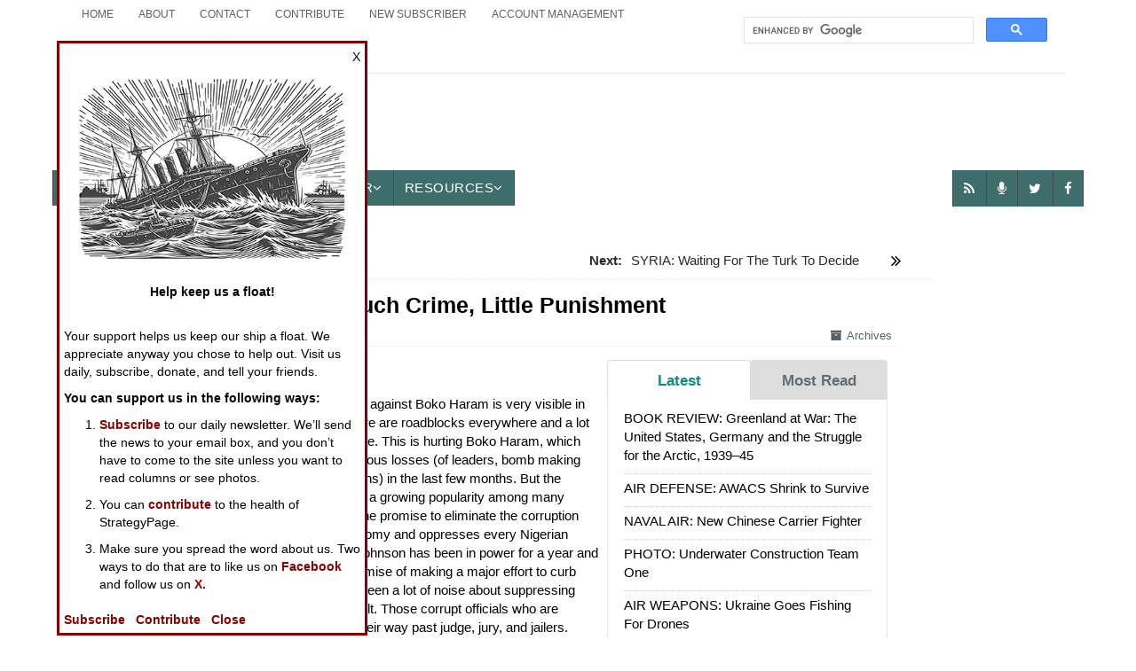

--- FILE ---
content_type: text/html; charset=utf-8
request_url: https://strategypage.com/qnd/nigeria/20120529.aspx
body_size: 16647
content:
<!DOCTYPE html><html><head id="HeadMaster"><meta charset="utf-8"/>
<script>var __ezHttpConsent={setByCat:function(src,tagType,attributes,category,force,customSetScriptFn=null){var setScript=function(){if(force||window.ezTcfConsent[category]){if(typeof customSetScriptFn==='function'){customSetScriptFn();}else{var scriptElement=document.createElement(tagType);scriptElement.src=src;attributes.forEach(function(attr){for(var key in attr){if(attr.hasOwnProperty(key)){scriptElement.setAttribute(key,attr[key]);}}});var firstScript=document.getElementsByTagName(tagType)[0];firstScript.parentNode.insertBefore(scriptElement,firstScript);}}};if(force||(window.ezTcfConsent&&window.ezTcfConsent.loaded)){setScript();}else if(typeof getEzConsentData==="function"){getEzConsentData().then(function(ezTcfConsent){if(ezTcfConsent&&ezTcfConsent.loaded){setScript();}else{console.error("cannot get ez consent data");force=true;setScript();}});}else{force=true;setScript();console.error("getEzConsentData is not a function");}},};</script>
<script>var ezTcfConsent=window.ezTcfConsent?window.ezTcfConsent:{loaded:false,store_info:false,develop_and_improve_services:false,measure_ad_performance:false,measure_content_performance:false,select_basic_ads:false,create_ad_profile:false,select_personalized_ads:false,create_content_profile:false,select_personalized_content:false,understand_audiences:false,use_limited_data_to_select_content:false,};function getEzConsentData(){return new Promise(function(resolve){document.addEventListener("ezConsentEvent",function(event){var ezTcfConsent=event.detail.ezTcfConsent;resolve(ezTcfConsent);});});}</script>
<script>if(typeof _setEzCookies!=='function'){function _setEzCookies(ezConsentData){var cookies=window.ezCookieQueue;for(var i=0;i<cookies.length;i++){var cookie=cookies[i];if(ezConsentData&&ezConsentData.loaded&&ezConsentData[cookie.tcfCategory]){document.cookie=cookie.name+"="+cookie.value;}}}}
window.ezCookieQueue=window.ezCookieQueue||[];if(typeof addEzCookies!=='function'){function addEzCookies(arr){window.ezCookieQueue=[...window.ezCookieQueue,...arr];}}
addEzCookies([{name:"ezoab_575838",value:"mod21-c; Path=/; Domain=strategypage.com; Max-Age=7200",tcfCategory:"store_info",isEzoic:"true",},{name:"ezosuibasgeneris-1",value:"c5934902-1388-4ebd-648a-bbc29281ccc9; Path=/; Domain=strategypage.com; Expires=Thu, 05 Nov 2026 16:18:49 UTC; Secure; SameSite=None",tcfCategory:"understand_audiences",isEzoic:"true",}]);if(window.ezTcfConsent&&window.ezTcfConsent.loaded){_setEzCookies(window.ezTcfConsent);}else if(typeof getEzConsentData==="function"){getEzConsentData().then(function(ezTcfConsent){if(ezTcfConsent&&ezTcfConsent.loaded){_setEzCookies(window.ezTcfConsent);}else{console.error("cannot get ez consent data");_setEzCookies(window.ezTcfConsent);}});}else{console.error("getEzConsentData is not a function");_setEzCookies(window.ezTcfConsent);}</script><script type="text/javascript" data-ezscrex='false' data-cfasync='false'>window._ezaq = Object.assign({"edge_cache_status":11,"edge_response_time":913,"url":"https://strategypage.com/qnd/nigeria/20120529.aspx"}, typeof window._ezaq !== "undefined" ? window._ezaq : {});</script><script type="text/javascript" data-ezscrex='false' data-cfasync='false'>window._ezaq = Object.assign({"ab_test_id":"mod21-c"}, typeof window._ezaq !== "undefined" ? window._ezaq : {});window.__ez=window.__ez||{};window.__ez.tf={};</script><script type="text/javascript" data-ezscrex='false' data-cfasync='false'>window.ezDisableAds = true;</script>
<script data-ezscrex='false' data-cfasync='false' data-pagespeed-no-defer>var __ez=__ez||{};__ez.stms=Date.now();__ez.evt={};__ez.script={};__ez.ck=__ez.ck||{};__ez.template={};__ez.template.isOrig=true;__ez.queue=__ez.queue||function(){var e=0,i=0,t=[],n=!1,o=[],r=[],s=!0,a=function(e,i,n,o,r,s,a){var l=arguments.length>7&&void 0!==arguments[7]?arguments[7]:window,d=this;this.name=e,this.funcName=i,this.parameters=null===n?null:w(n)?n:[n],this.isBlock=o,this.blockedBy=r,this.deleteWhenComplete=s,this.isError=!1,this.isComplete=!1,this.isInitialized=!1,this.proceedIfError=a,this.fWindow=l,this.isTimeDelay=!1,this.process=function(){f("... func = "+e),d.isInitialized=!0,d.isComplete=!0,f("... func.apply: "+e);var i=d.funcName.split("."),n=null,o=this.fWindow||window;i.length>3||(n=3===i.length?o[i[0]][i[1]][i[2]]:2===i.length?o[i[0]][i[1]]:o[d.funcName]),null!=n&&n.apply(null,this.parameters),!0===d.deleteWhenComplete&&delete t[e],!0===d.isBlock&&(f("----- F'D: "+d.name),m())}},l=function(e,i,t,n,o,r,s){var a=arguments.length>7&&void 0!==arguments[7]?arguments[7]:window,l=this;this.name=e,this.path=i,this.async=o,this.defer=r,this.isBlock=t,this.blockedBy=n,this.isInitialized=!1,this.isError=!1,this.isComplete=!1,this.proceedIfError=s,this.fWindow=a,this.isTimeDelay=!1,this.isPath=function(e){return"/"===e[0]&&"/"!==e[1]},this.getSrc=function(e){return void 0!==window.__ezScriptHost&&this.isPath(e)&&"banger.js"!==this.name?window.__ezScriptHost+e:e},this.process=function(){l.isInitialized=!0,f("... file = "+e);var i=this.fWindow?this.fWindow.document:document,t=i.createElement("script");t.src=this.getSrc(this.path),!0===o?t.async=!0:!0===r&&(t.defer=!0),t.onerror=function(){var e={url:window.location.href,name:l.name,path:l.path,user_agent:window.navigator.userAgent};"undefined"!=typeof _ezaq&&(e.pageview_id=_ezaq.page_view_id);var i=encodeURIComponent(JSON.stringify(e)),t=new XMLHttpRequest;t.open("GET","//g.ezoic.net/ezqlog?d="+i,!0),t.send(),f("----- ERR'D: "+l.name),l.isError=!0,!0===l.isBlock&&m()},t.onreadystatechange=t.onload=function(){var e=t.readyState;f("----- F'D: "+l.name),e&&!/loaded|complete/.test(e)||(l.isComplete=!0,!0===l.isBlock&&m())},i.getElementsByTagName("head")[0].appendChild(t)}},d=function(e,i){this.name=e,this.path="",this.async=!1,this.defer=!1,this.isBlock=!1,this.blockedBy=[],this.isInitialized=!0,this.isError=!1,this.isComplete=i,this.proceedIfError=!1,this.isTimeDelay=!1,this.process=function(){}};function c(e,i,n,s,a,d,c,u,f){var m=new l(e,i,n,s,a,d,c,f);!0===u?o[e]=m:r[e]=m,t[e]=m,h(m)}function h(e){!0!==u(e)&&0!=s&&e.process()}function u(e){if(!0===e.isTimeDelay&&!1===n)return f(e.name+" blocked = TIME DELAY!"),!0;if(w(e.blockedBy))for(var i=0;i<e.blockedBy.length;i++){var o=e.blockedBy[i];if(!1===t.hasOwnProperty(o))return f(e.name+" blocked = "+o),!0;if(!0===e.proceedIfError&&!0===t[o].isError)return!1;if(!1===t[o].isComplete)return f(e.name+" blocked = "+o),!0}return!1}function f(e){var i=window.location.href,t=new RegExp("[?&]ezq=([^&#]*)","i").exec(i);"1"===(t?t[1]:null)&&console.debug(e)}function m(){++e>200||(f("let's go"),p(o),p(r))}function p(e){for(var i in e)if(!1!==e.hasOwnProperty(i)){var t=e[i];!0===t.isComplete||u(t)||!0===t.isInitialized||!0===t.isError?!0===t.isError?f(t.name+": error"):!0===t.isComplete?f(t.name+": complete already"):!0===t.isInitialized&&f(t.name+": initialized already"):t.process()}}function w(e){return"[object Array]"==Object.prototype.toString.call(e)}return window.addEventListener("load",(function(){setTimeout((function(){n=!0,f("TDELAY -----"),m()}),5e3)}),!1),{addFile:c,addFileOnce:function(e,i,n,o,r,s,a,l,d){t[e]||c(e,i,n,o,r,s,a,l,d)},addDelayFile:function(e,i){var n=new l(e,i,!1,[],!1,!1,!0);n.isTimeDelay=!0,f(e+" ...  FILE! TDELAY"),r[e]=n,t[e]=n,h(n)},addFunc:function(e,n,s,l,d,c,u,f,m,p){!0===c&&(e=e+"_"+i++);var w=new a(e,n,s,l,d,u,f,p);!0===m?o[e]=w:r[e]=w,t[e]=w,h(w)},addDelayFunc:function(e,i,n){var o=new a(e,i,n,!1,[],!0,!0);o.isTimeDelay=!0,f(e+" ...  FUNCTION! TDELAY"),r[e]=o,t[e]=o,h(o)},items:t,processAll:m,setallowLoad:function(e){s=e},markLoaded:function(e){if(e&&0!==e.length){if(e in t){var i=t[e];!0===i.isComplete?f(i.name+" "+e+": error loaded duplicate"):(i.isComplete=!0,i.isInitialized=!0)}else t[e]=new d(e,!0);f("markLoaded dummyfile: "+t[e].name)}},logWhatsBlocked:function(){for(var e in t)!1!==t.hasOwnProperty(e)&&u(t[e])}}}();__ez.evt.add=function(e,t,n){e.addEventListener?e.addEventListener(t,n,!1):e.attachEvent?e.attachEvent("on"+t,n):e["on"+t]=n()},__ez.evt.remove=function(e,t,n){e.removeEventListener?e.removeEventListener(t,n,!1):e.detachEvent?e.detachEvent("on"+t,n):delete e["on"+t]};__ez.script.add=function(e){var t=document.createElement("script");t.src=e,t.async=!0,t.type="text/javascript",document.getElementsByTagName("head")[0].appendChild(t)};__ez.dot=__ez.dot||{};__ez.queue.addFileOnce('/detroitchicago/boise.js', '/detroitchicago/boise.js?gcb=195-0&cb=5', true, [], true, false, true, false);__ez.queue.addFileOnce('/parsonsmaize/abilene.js', '/parsonsmaize/abilene.js?gcb=195-0&cb=dc112bb7ea', true, [], true, false, true, false);__ez.queue.addFileOnce('/parsonsmaize/mulvane.js', '/parsonsmaize/mulvane.js?gcb=195-0&cb=e75e48eec0', true, ['/parsonsmaize/abilene.js'], true, false, true, false);__ez.queue.addFileOnce('/detroitchicago/birmingham.js', '/detroitchicago/birmingham.js?gcb=195-0&cb=539c47377c', true, ['/parsonsmaize/abilene.js'], true, false, true, false);</script>
<script data-ezscrex="false" type="text/javascript" data-cfasync="false">window._ezaq = Object.assign({"ad_cache_level":0,"adpicker_placement_cnt":0,"ai_placeholder_cache_level":0,"ai_placeholder_placement_cnt":-1,"domain":"strategypage.com","domain_id":575838,"ezcache_level":0,"ezcache_skip_code":14,"has_bad_image":0,"has_bad_words":0,"is_sitespeed":0,"lt_cache_level":0,"response_size":52622,"response_size_orig":46861,"response_time_orig":903,"template_id":5,"url":"https://strategypage.com/qnd/nigeria/20120529.aspx","word_count":0,"worst_bad_word_level":0}, typeof window._ezaq !== "undefined" ? window._ezaq : {});__ez.queue.markLoaded('ezaqBaseReady');</script>
<script type='text/javascript' data-ezscrex='false' data-cfasync='false'>
window.ezAnalyticsStatic = true;

function analyticsAddScript(script) {
	var ezDynamic = document.createElement('script');
	ezDynamic.type = 'text/javascript';
	ezDynamic.innerHTML = script;
	document.head.appendChild(ezDynamic);
}
function getCookiesWithPrefix() {
    var allCookies = document.cookie.split(';');
    var cookiesWithPrefix = {};

    for (var i = 0; i < allCookies.length; i++) {
        var cookie = allCookies[i].trim();

        for (var j = 0; j < arguments.length; j++) {
            var prefix = arguments[j];
            if (cookie.indexOf(prefix) === 0) {
                var cookieParts = cookie.split('=');
                var cookieName = cookieParts[0];
                var cookieValue = cookieParts.slice(1).join('=');
                cookiesWithPrefix[cookieName] = decodeURIComponent(cookieValue);
                break; // Once matched, no need to check other prefixes
            }
        }
    }

    return cookiesWithPrefix;
}
function productAnalytics() {
	var d = {"pr":[6],"omd5":"a0acc9502109bb3eb80372c3327f43d2","nar":"risk score"};
	d.u = _ezaq.url;
	d.p = _ezaq.page_view_id;
	d.v = _ezaq.visit_uuid;
	d.ab = _ezaq.ab_test_id;
	d.e = JSON.stringify(_ezaq);
	d.ref = document.referrer;
	d.c = getCookiesWithPrefix('active_template', 'ez', 'lp_');
	if(typeof ez_utmParams !== 'undefined') {
		d.utm = ez_utmParams;
	}

	var dataText = JSON.stringify(d);
	var xhr = new XMLHttpRequest();
	xhr.open('POST','/ezais/analytics?cb=1', true);
	xhr.onload = function () {
		if (xhr.status!=200) {
            return;
		}

        if(document.readyState !== 'loading') {
            analyticsAddScript(xhr.response);
            return;
        }

        var eventFunc = function() {
            if(document.readyState === 'loading') {
                return;
            }
            document.removeEventListener('readystatechange', eventFunc, false);
            analyticsAddScript(xhr.response);
        };

        document.addEventListener('readystatechange', eventFunc, false);
	};
	xhr.setRequestHeader('Content-Type','text/plain');
	xhr.send(dataText);
}
__ez.queue.addFunc("productAnalytics", "productAnalytics", null, true, ['ezaqBaseReady'], false, false, false, true);
</script><base href="https://strategypage.com/qnd/nigeria/20120529.aspx"/><meta name="viewport" content="width=device-width,minimum-scale=1"/><meta http-equiv="Expires" content="-1"/><meta name="google-site-verification" content="VhQbmyxZTrI_AcAB18FuVj9r3k0lKLSSk0rT5qN7KDM"/><title>
	Nigeria: Much Crime, Little Punishment
</title><link rel="stylesheet" href="https://maxcdn.bootstrapcdn.com/bootstrap/3.3.6/css/bootstrap.min.css"/>
    <!-- for content animate css file -->
    <link rel="stylesheet" href="/css/animate.css"/><link href="/css/theme_9-27-15.css" rel="stylesheet"/>
    <!-- main site css file -->
    <link href="/css/style_08-08-20.css" rel="stylesheet"/>
    <script type="text/jscript" src="https://code.jquery.com/jquery-1.11.2.min.js"></script>
    <!-- Latest compiled and minified JavaScript -->
    <!-- Favicons and Touch -->
    <link rel="apple-touch-icon" sizes="57x57" href="/images/ico/apple-touch-icon-57x57.png"/><link rel="apple-touch-icon" sizes="60x60" href="/images/ico/apple-touch-icon-60x60.png"/><link rel="apple-touch-icon" sizes="72x72" href="/images/ico/apple-touch-icon-72x72.png"/><link rel="apple-touch-icon" sizes="76x76" href="/images/ico/apple-touch-icon-76x76.png"/><link rel="apple-touch-icon" sizes="114x114" href="/images/ico/apple-touch-icon-114x114.png"/><link rel="apple-touch-icon" sizes="120x120" href="/images/ico/apple-touch-icon-120x120.png"/><link rel="apple-touch-icon" sizes="144x144" href="/images/ico/apple-touch-icon-144x144.png"/><link rel="apple-touch-icon" sizes="152x152" href="/images/ico/apple-touch-icon-152x152.png"/><link rel="apple-touch-icon" sizes="180x180" href="/images/ico/apple-touch-icon-180x180.png"/><link rel="icon" type="image/png" href="/images/ico/favicon-32x32.png" sizes="32x32"/><link rel="icon" type="image/png" href="/images/ico/favicon-194x194.png" sizes="194x194"/><link rel="icon" type="image/png" href="/images/ico/favicon-96x96.png" sizes="96x96"/><link rel="icon" type="image/png" href="/images/ico/android-chrome-192x192.png" sizes="192x192"/><link rel="icon" type="image/png" href="/images/ico/favicon-16x16.png" sizes="16x16"/><link rel="manifest" href="/images/ico/manifest.json"/><meta name="msapplication-TileColor" content="#2b5797"/><meta name="msapplication-TileImage" content="/mstile-144x144.png"/><meta name="theme-color" content="#ffffff"/>
    <style>
        pre.cmt {
            background: #fff;
            border: none;
            color: #000;
            font-family: Arial, monospace;
            font-size: 100%;
            text-indent: 0;
            white-space: pre-wrap;
        }
    </style>
    
<link rel="canonical" href="https://strategypage.com/qnd/nigeria/20120529.aspx"/><meta name="title" content="Nigeria: Much Crime, Little Punishment"/><meta name="medium" content="news"/><meta name="description" content="The war against Boko Haram is very visible in the Moslem north There are roadblocks everywhere and a lot more soldiers and police This is hurting Boko Haram, which has suffered some serious losses (of leaders, bomb making supplies, and technicians) in"/><script async="" src="https://www.googletagmanager.com/gtag/js?id=G-LRVZ7E6NB1"></script><script>
    window.dataLayer = window.dataLayer || [];
    function gtag() { dataLayer.push(arguments); }
    gtag('js', new Date());

    gtag('config', 'G-LRVZ7E6NB1');
</script><script type='text/javascript'>
var ezoTemplate = 'orig_site';
var ezouid = '1';
var ezoFormfactor = '1';
</script><script data-ezscrex="false" type='text/javascript'>
var soc_app_id = '0';
var did = 575838;
var ezdomain = 'strategypage.com';
var ezoicSearchable = 1;
</script></head>
<!-- Google tag (gtag.js) -->


<body class="stratpg">

<form method="post" action="/qnd/nigeria/20120529.aspx" id="form1">
<div class="aspNetHidden">
<input type="hidden" name="__VIEWSTATE" id="__VIEWSTATE" value="+6XR9oku2dAL0BDSmfu4TEXixPzKvUlRnjHtRleVdYFap+LVa4u9Nwy4Mk7oFwPPzaHpvk1sztoXZM5LbnvTqToszCrxzDdjI0nVRMn0jDJgBPXKWACvIB/XqkO8p+grA7Vy2QFYy6hX0JLQuXsvb6hMe777KDqR5gTYWS+BlOc0n2C9WmY61Taj/fy8cvV6"/>
</div>

<div class="aspNetHidden">

	<input type="hidden" name="__VIEWSTATEGENERATOR" id="__VIEWSTATEGENERATOR" value="C95520D6"/>
</div>

    <a class="scrollToTop" href="#">
        <i class="fa fa-angle-up"></i>
    </a>
    <div id="topPanel">
	
<!-- start header area -->
<header id="header">
<div class="row">
<div class="col-md-12">
<!-- start header top -->
<div class="container">
    <!-- container for top of header-->
    <div class="header_top">
        <div class="header_top_left">
            <ul class="top_nav">
                <li>
                    <a href="/default.aspx">Home</a>
                </li>
                <li>
                    <a href="/aboutus/default.aspx">About</a>
                </li>
                <li>
                    <a href="/feedback/feedback.aspx">Contact</a>
                </li>
                <li>
                    <a href="https://www.paypal.com/donate/?hosted_button_id=UNMJ534FKW2E6">Contribute</a>
                </li>
                <li>
                    <a href="https://www.strategypage.com/accounts/subscribe.aspx">New Subscriber</a>
                </li>
                <li>
                    <a href="https://www.strategypage.com/accounts/manage.aspx">Account Management</a>
                </li>
            </ul>
        </div>

        <div class="header_top_right">
            <div class="search-form" style="padding: 5px">
                <script async="" src="https://cse.google.com/cse.js?cx=04f3237439bb24188">
                </script>
                <div class="gcse-search"></div>
            </div>
        </div>
    </div>
    <!-- End header top -->
</div>
<!-- /container for top-->
<!-- start header bottom -->
<div class="header_bottom">
    <div class="container">
        <!-- container for header_bottom -->
        <nav class="navbar navbar-inverse">

            <!-- for text logo -->
            <div class="logo-Spage">
                <div class="hide-desktop">
                    <ul class="top-socials">
                        <li class="social-top">
                            <a href="https://www.facebook.com/Strategypage" target="_blank">
                                <i class="fa fa-facebook"></i>
                            </a>
                        </li>
                        <li class="social-top">
                            <!-- top removes ids from socials-->
                            <a href="https://twitter.com/strategypage" target="_blank">
                                <i class="fa fa-twitter"></i>
                            </a>
                        </li>
                        <li class="social-top">
                            <a href="/strategytalk/default.aspx">
                                <i class="fa fa-microphone"></i>
                            </a>
                        </li>
                    </ul>
                </div>
                <!-- ./hide-desktop-->

                <div class="logo2">
                    <a class="logo" href="/">
                        <img alt="StrategyPage-Logo" class="logo-img hide-mobile alignleft" src="/images/logo2.png"/><strong>Strategy</strong>Page<span>The News as History</span>
                    </a>
                </div>
                <div class="navbar-header" role="navigation">
                    <button type="button" class="navbar-toggle" data-toggle="collapse" data-target=".navbar-collapse">
                        <span class="sr-only">Toggle navigation</span>
                        <span class="icon-bar"></span>
                        <span class="icon-bar"></span>
                        <span class="icon-bar"></span>
                    </button>
                </div>
                <!-- ./navbar-header-->
            </div>
            <!-- ./logo-Spage-->
            <div class="advertisements hide-mobile3">
                <div class="navbar-right responsive_1">
                    <!-- Tag ID: strategypage_970x90_728x90_468x60_320x50_top -->
                    <div align="center" id="strategypage_970x90_728x90_468x60_320x50_top">
                        <!-- Ezoic - SP-Top - top_of_page -->
                        <div id="ezoic-pub-ad-placeholder-103"> </div>
                        <!-- End Ezoic - SP-Top - top_of_page -->
                    </div>
                </div>
            </div>
            <!-- banner advertisement 1 desktop-->

        </nav>
        <!-- /navbar navbar-inverse-->
    </div>
    <!-- /container for header_bottom-->
    <div id="navarea">
        <div id="mobile-menu" class="collapse navbar-collapse navbar-default">
            <div class="navbar-nav custom_nav">
                <ul class="nav nav-justified2 navbar-nav">
                    <li class="dropdown one first">
                        <a href="" data-toggle="dropdown" role="button" aria-expanded="false">News<i class="fa fa-angle-down"></i></a>
                        <ul class="dropdown-menu" role="menu">
                            <li>
                                <a href="/htmw/default.aspx" itemscope="" itemtype="http://schema.org/SiteNavigationElement">How To Make War</a>
                            </li>
                            <li>
                                <a href="/qnd/default.aspx" itemscope="" itemtype="http://schema.org/SiteNavigationElement">Wars Around the World</a>
                            </li>
                            <li>
                                <a href="/strategytalk/default.aspx" itemscope="" itemtype="http://schema.org/SiteNavigationElement">StrategyTalk</a>
                            </li>
                            <li>
                                <a href="/on_point/index/current.aspx" itemscope="" itemtype="http://schema.org/SiteNavigationElement">Austin Bay&#39;s On Point</a>
                            </li>
                        </ul>
                    </li>
                    <!-- end dropdown 1 News-->
                    <li class="dropdown one">
                        <a href="#" class="" data-toggle="dropdown" role="button" aria-expanded="false">Features<i class="fa fa-angle-down"></i></a>
                        <ul class="dropdown-menu" role="menu">
                            <li>
                                <a href="/cic/default.asp" itemscope="" itemtype="http://schema.org/SiteNavigationElement">Al Nofi&#39;s CIC</a>
                            </li>
                            <li>
                                <a href="/bookreviews/index/current.aspx" itemscope="" itemtype="http://schema.org/SiteNavigationElement">Military Book Reviews</a>
                            </li>
                            <li>
                                <a href="/humor/default.asp" itemscope="" itemtype="http://schema.org/SiteNavigationElement">Military Jokes</a>
                            </li>
                        </ul>
                    </li>
                    <!-- end dropdown 2 Features-->

                    <li class="one">
                        <a href="/military_photos/index/current.aspx" itemscope="" itemtype="http://schema.org/SiteNavigationElement">Photos</a>
                    </li>
                    <li class="dropdown one">
                        <a href="#" class="" data-toggle="dropdown" role="button" aria-expanded="false">Other<i class="fa fa-angle-down"></i></a>
                        <ul class="dropdown-menu" role="menu">
                            <li>
                                <a href="/today-in-military-history.aspx" itemscope="" itemtype="http://schema.org/SiteNavigationElement">Today in Military History</a>
                            </li>
                        </ul>
                    </li>
                    <!-- end dropdown Community-->

                    <li class="dropdown one">
                        <a href="#" class="" data-toggle="dropdown" role="button" aria-expanded="false">Resources<i class="fa fa-angle-down"></i></a>
                        <ul class="dropdown-menu" role="menu">
                            <li>
                                <a href="https://www.strategypage.com/accounts/manage.aspx">Account</a>
                            </li>
                            <li>
                                <a href="/feedback/feedback.aspx">Feedback</a>
                            </li>
                            <li>
                                <a href="/aboutus/default.aspx">About</a>
                            </li>

                            <li>
                                <a href="/mediakit.aspx">Advertise with Us</a>
                            </li>
                        </ul>
                    </li>
                    <!-- end dropdown Resources-->
                </ul>
                <!-- end main menu-->
                <ul class="socialed nav">
                    <li class="social-menu one" id="facebook-one">
                        <a href="https://www.facebook.com/Strategypage" target="_blank">
                            <i class="fa fa-facebook"></i>
                        </a>
                    </li>
                    <li class="social-menu one" id="twitter-one">
                        <a href="https://twitter.com/strategypage" target="_blank">
                            <i class="fa fa-twitter"></i>
                        </a>
                    </li>
                    <li class="social-menu one" id="podcast-one">
                        <a href="/strategytalk/default.aspx">
                            <i class="fa fa-microphone" id="RSS-one"></i>
                        </a>
                    </li>
                    <li class="social-menu one first">
                        <a href="http://strategypage.com/index.xml" target="_blank">
                            <i class="fa fa-rss"></i>
                        </a>
                    </li>
                </ul>
                <!-- /socialed-->
            </div>
            <!-- END MAIN MENU LIST./nav navbar-nav custom_nav -->
        </div>
        <!--/.nav-collapse #/mobile-menu -->

        <!-- banner advertisement 1b mobile, 767 and lower-->

    </div>
    <!-- #/navarea-->
</div>
<!-- End header bottom -->

</div>
<!-- ./col-lg-12-->

</div>
<!-- /row end row-->
</header>

</div>
<!-- End header area -->
    <div class="container">
        <!-- start site main content -->
        <section id="mainContent">
            <!-- start main content top -->
            <div class="content_top">
                <div class="row-fluid col-md-12">
                    <!-- start content left info-->
                    <div class="col-md-2">
                        
    <div id="rightPanel">
	
        <div class="news-categories hide-mobile2">
            <h2>News Categories</h2>
            <div id="qndPanel">
		
<div class="news-categories-accordion">
   <div class="panel-group" id="accordion">
       <div class="panel panel-default">
           <div class="panel-heading">
               <div class="panel-title">
                   <a class="accordion-toggle" data-toggle="collapse" data-parent="#accordion" href="#collapseFour2"><div class="accd-title"><h4> THE AMERICAS</h4></div><div class="acc-open"><i class="fa fa-plus"></i></div></a>
               </div>
           </div><!-- /panel-heading-->
           <div id="collapseFour2" class="panel-collapse collapse">
               <div class="panel-body">
                   <p><a href="/qnd/colombi/default.aspx">Colombia</a><a href="/qnd/haiti/default.aspx">Haiti</a><a href="/qnd/mexico/default.aspx">Mexico</a></p>
               </div><!-- /panel-body-->
           </div><!-- /collapseFour2-->
       </div><!-- /panel-default-->
       <div class="panel panel-default">
           <div class="panel-heading">
               <div class="panel-title">
                   <a class="accordion-toggle" data-toggle="collapse" data-parent="#accordion" href="#collapseThree2"><div class="accd-title"><h4> ASIA</h4></div><div class="acc-open"><i class="fa fa-plus"></i></div></a>
               </div>
           </div><!-- /panel-heading-->
           <div id="collapseThree2" class="panel-collapse collapse">
               <div class="panel-body">
                   <p><a href="/qnd/afghan/default.aspx">Afghanistan</a><a href="/qnd/china/default.aspx">China</a><a href="/qnd/casia/default.aspx">Central Asia</a><a href="/qnd/india/default.aspx">India-Pakistan</a><a href="/qnd/indones/default.aspx">Indonesia</a><a href="/qnd/korea/default.aspx">Korea</a><a href="/qnd/myanmar/default.aspx">Myanmar</a><a href="/qnd/nepal/default.aspx">Nepal</a><a href="/qnd/phillip/default.aspx">Philippines</a><a href="/qnd/solomon/default.aspx">Micronesia</a><a href="/qnd/srilank/default.aspx">Sri Lanka</a><a href="/qnd/thai/default.aspx">Thailand</a></p>
               </div><!-- /panel-body-->
           </div><!-- /collapseThree2-->
       </div><!-- /panel-heading-->
       <div class="panel panel-default">
           <div class="panel-heading">
               <div class="panel-title">
                   <a class="accordion-toggle" data-toggle="collapse" data-parent="#accordion" href="#collapseSeven2"><div class="accd-title"><h4>EUROPE</h4></div><div class="acc-open"><i class="fa fa-plus"></i></div></a>
               </div>
           </div><!-- /panel-heading-->
           <div id="collapseSeven2" class="panel-collapse collapse">
               <div class="panel-body">
                   <p><a href="/qnd/balkans/default.aspx">Balkans</a><a href="/qnd/russia/default.aspx">Russia</a></p>
               </div><!-- /panel-body-->
           </div><!-- /collapseFour2-->
       </div><!-- /panel-default-->
       <div class="panel panel-default">
           <div class="panel-heading">
               <div class="panel-title">
                   <a class="accordion-toggle" data-toggle="collapse" data-parent="#accordion" href="#collapseSix2"><div class="accd-title"><h4> MIDDLE EAST</h4></div><div class="acc-open"><i class="fa fa-plus"></i></div></a>
               </div>
           </div>
           <div id="collapseSix2" class="panel-collapse collapse">
               <div class="panel-body">
                   <p><a href="/qnd/iran/default.aspx">Iran</a> <a href="/qnd/iraq/default.aspx">Iraq</a>
                       <a href="/qnd/israel/default.aspx">Israel</a><a href="/qnd/syria/default.aspx">Syria</a>
                       <a href="/qnd/israel/default.aspx">Israel</a><a href="/qnd/turkey/default.aspx">Turkey</a> <a href="/qnd/yemen/default.aspx">Yemen</a>  </p>
               </div>
           </div>
       </div>
            <div class="panel panel-default">
                <div class="panel-heading">
                    <div class="panel-title">
                            <a class="accordion-toggle" data-toggle="collapse" data-parent="#accordion" href="#collapseOne2"><div class="accd-title"><h4> NORTH AFRICA</h4></div><div class="acc-open"><i class="fa fa-plus"></i></div></a>
                    </div>
                </div>
                <div id="collapseOne2" class="panel-collapse collapse">
                        <div class="panel-body">
                            <p><a href="/qnd/algeria/default.aspx">Algeria</a> <a href="/qnd/egypt/default.aspx">Egypt</a><a href="/qnd/libya/default.aspx">Libya</a><a href="/qnd/sudan/default.aspx">Sudan</a>  </p>
                        </div>
                </div>
             </div>
             <div class="panel panel-default">
                   <div class="panel-heading">
                        <div class="panel-title">
                            <a class="accordion-toggle" data-toggle="collapse" data-parent="#accordion" href="#collapseTwo2"><div class="accd-title"><h4> SUB SAHARAN AFRICA</h4></div><div class="acc-open"><i class="fa fa-plus"></i></div></a>
                        </div>
                    </div>
                    <div id="collapseTwo2" class="panel-collapse collapse">
                        <div class="panel-body">
                            <p> <a href="/qnd/angola/default.aspx">Angola</a><a href="/qnd/chad/default.aspx">Chad</a><a href="/qnd/congo/default.aspx">Congo</a><a href="/qnd/congob/default.aspx">CongoBrazzaville</a><a href="/qnd/ethiopi/default.aspx">Ethiopia</a><a href="/qnd/guinea/default.aspx">Guinea</a><a href="/qnd/ivory/default.aspx">IvoryCoast</a><a href="/qnd/liberia/default.aspx">Liberia</a>
                                <a href="/qnd/mali/default.aspx">Mali</a><a href="/qnd/nigeria/default.aspx">Nigeria</a><a href="/qnd/rwanda/default.aspx">Rwanda &amp; Burundi</a><a href="/qnd/sierral/default.aspx">Sierra Leone</a><a href="/qnd/somalia/default.aspx">Somalia</a><a href="/qnd/uganda/default.aspx">Uganda</a></p>
                        </div>
                    </div>
                </div>
                
                
                <div class="panel panel-default">
                    <div class="panel-heading">
                        <div class="panel-title">
                            <a class="accordion-toggle" data-toggle="collapse" data-parent="#accordion" href="#collapseFive2"><div class="accd-title"><h4> INTERNATIONAL</h4></div><div class="acc-open"><i class="fa fa-plus"></i></div></a>
                        </div>
                    </div><!-- /panel-heading-->
                    <div id="collapseFive2" class="panel-collapse collapse">
                        <div class="panel-body">
                            <p><a href="/qnd/pothot/default.aspx">Potential Hotspots</a><a href="/qnd/urbang/default.aspx">Terrorism</a>
                                <a href="/qnd/topten/default.aspx">Top Ten Conflicts</a>
                                <a href="/qnd/wars/default.aspx">War Updates</a></p>
                        </div><!-- /panel-body-->
                    </div><!-- /collapseFive2-->
                </div><!-- /panel-default-->    
        </div><!-- / panel-group accordion-->
</div>

	</div>
            <div class="advertisements aligncenter hide-mobile2">
                <span id="includeLabel"><div style="text-align:center;"><b>Books of Interest</b><br/><br/>
<a href="https://www.amazon.com/dp/1682479919?tag=thehundredyearsw&amp;linkCode=osi&amp;th=1&amp;psc=1  target=" _blank'=""><img alt="Red Tide: A Novel of the Next Pacific War" src="https://m.media-amazon.com/images/I/51+mX9tw9qL._SL160_.jpg"/><br/>Red Tide: A Novel of the Next Pacific War</a><br/><br/>
<a href="https://www.amazon.com/dp/B0F317GG1T?tag=thehundredyearsw&amp;linkCode=osi&amp;th=1&amp;psc=1  target=" _blank'=""><img alt="The Two Swords of Christ: Five Centuries of War between Islam and the Warrior Monks of Christendom" src="https://m.media-amazon.com/images/I/51Szr+fwcQL._SL160_.jpg"/><br/>The Two Swords of Christ: Five Centuries of War between Islam and the Warrior Monks of Christendom</a><br/><br/>
<a href="https://www.amazon.com/dp/0691236879?tag=thehundredyearsw&amp;linkCode=osi&amp;th=1&amp;psc=1  target=" _blank'=""><img alt="Great Power Diplomacy: The Skill of Statecraft from Attila the Hun to Kissinger" src="https://m.media-amazon.com/images/I/51qbZBI6R9L._SL160_.jpg"/><br/>Great Power Diplomacy: The Skill of Statecraft from Attila the Hun to Kissinger</a><br/><br/>
<b>From Amazon</b><br/>As an Amazon Associate I earn from qualifying purchases<br/></div>
</span>
            </div>
        </div>
    
</div>

                    </div>
                    <!-- /col-md-3-->
                  <!--<div class="row-fluid">-->
                        <!-- Center Content-->
                        <div class="col-md-10">
                            <!-- center top and sidebar 1-->
                            <div class="col-md-10">
                                
    <div id="middlePanel">
	
        <div itemscope="" itemtype="http://schema.org/Article" class="single_page_area">

            <div class="top-nav-extras">
                <div class="post_pagination_top">
                    <div class="panel-heading">
                        <div class="next1top">
                            <a href="/qnd/syria/20120528.aspx" id="topNav" class="posts-nav">
                                <div class="next-arrows">
                                    <i class="fa fa-angle-double-right"></i>
                                </div><!-- /next-arrows-->
                                <div class="postnav-title">
                                    <p>
                                        <span class="top-naver">Next:</span>SYRIA: Waiting For The Turk To Decide
                                    </p>
                                </div>
                            </a>
                        </div><!-- /next1-->
                    </div><!-- /panel-heading-->
                </div>
            </div>
            <h2 itemprop="name" class="post_title">
                Nigeria: Much Crime, Little Punishment
            </h2>
            <div class="single_page_content">

                <div class="post_topinfo">

                    <a href="#article-archive"><i class="fa  fa-archive"></i>Archives</a>
                </div><!-- /post_topinfo-->

                

<!-- nav tabs 1-->
<div class="newsfeeder responsive_5">

    <ul role="tablist" class="nav nav-tabs nav-justified custom-tabs">
        <li class="active" role="presentation">
            <a data-toggle="tab" role="tab" aria-controls="home" href="#New" class="title">Latest</a>
        </li>
        <li role="presentation">
            <a data-toggle="tab" role="tab" aria-controls="home" href="#HotTopics" class="title">Most Read</a>
        </li>
        <!-- <li role="presentation">
            <a data-toggle="tab" role="tab" aria-controls="messages" href="#mostCommented" class="title"> Most Commented</a>
        </li>-->
    </ul>
    <!-- /tablist-->
    <div class="tab-content">
        <div id="New" class="tab-pane fade in active" role="tabpanel">
            <ul class=" small_catg hottopics_catg wow fadeInDown">
                <span id="includeLabel"><li><a href="/bookreviews/2762">BOOK REVIEW:  Greenland at War: The United States, Germany and the Struggle for the Arctic, 1939–45</a></li><li><a href="/htmw/htada/articles/2025110552916.aspx">AIR DEFENSE: AWACS Shrink to Survive</a></li><li><a href="/htmw/htnavai/articles/2025110552648.aspx">NAVAL AIR: New Chinese Carrier Fighter</a></li><li><a href="/military_photos/military_photos_20251104215039.aspx">PHOTO: Underwater Construction Team One</a></li><li><a href="/htmw/htairw/articles/2025110463629.aspx">AIR WEAPONS: Ukraine Goes Fishing For Drones</a></li><li><a href="/htmw/htiw/articles/2025110463153.aspx">INFORMATION WARFARE: Russian Doubts and Fears</a></li><li><a href="/military_photos/military_photos_2025110323837.aspx">PHOTO: Birthday Party Marine Style</a></li><li><a href="/bookreviews/2761">BOOK REVIEW:  Josephine Baker&#39;s Secret War: The African American Star Who Fought for France and Freedom</a></li><li><a href="/htmw/htairw/articles/2025110363958.aspx">AIR WEAPONS: B21 Bomber Questions</a></li><li><a href="/htmw/htnavai/articles/202511036374.aspx">NAVAL AIR: US Carrier Fleet Drops to Ten Ships</a></li><li><a href="/htmw/htecm/articles/202511026287.aspx">ELECTRONIC WEAPONS: Russian Cyber War Against Germany</a></li><li><a href="/htmw/htweap/articles/2025110262632.aspx">WEAPONS: Sig Sauer Presents</a></li><li><a href="/military_photos/military_photos_20251101202818.aspx">PHOTO: Raptor in Motion</a></li><li><a href="/htmw/htterr/articles/2025110163338.aspx">COUNTER-TERRORISM: Islamic Terrorists Rampage Across Africa</a></li><li><a href="/htmw/htiw/articles/2025110162926.aspx">INFORMATION WARFARE: Turning Down The Sound in Korea</a></li><li><a href="/military_photos/military_photos_20251031235949.aspx">PHOTO: GAU-17 Gatling Gun</a></li><li><a href="/htmw/htwin/articles/202510311383.aspx">WINNING: Israel Does What It Must</a></li><li><a href="/htmw/htatrit/articles/2025103113559.aspx">ATTRITION: Russia Disrupts Ukrainian Recruiting</a></li><li><a href="/bookreviews/2760">BOOK REVIEW:  All the World at War: People and Places, 1914–1918</a></li><li><a href="/htmw/htiw/articles/2025103063527.aspx">INFORMATION WARFARE: Record Russian Internet Failures</a></li><li><a href="/htmw/htart/articles/2025103062739.aspx">ARTILLERY: Chinese Naval Electromagnetic Cannon</a></li><li><a href="/military_photos/military_photos_2025102922620.aspx">PHOTO: Mountain Medicine 3-25</a></li><li><a href="/on_point/20251029213654.aspx">ON POINT: Trump&#39;s Venezuelan Correlative to the Monroe Doctrine</a></li><li><a href="/htmw/htarm/articles/2025102955728.aspx">ARMOR: Ukraine Builds CV90s</a></li><li><a href="/htmw/htchem/articles/202510295564.aspx">NBC WEAPONS: French and British Nuclear Weapons</a></li><li><a href="/htmw/htsurf/articles/2025102865656.aspx">SURFACE  FORCES
: Lessons Learned In the Red Sea Conflict</a></li><li><a href="/htmw/htmoral/articles/202510286551.aspx">MORALE: Discord in Russian Security Council</a></li><li><a href="/military_photos/military_photos_2025102721569.aspx">PHOTO: BUFF Over Southern Command Area</a></li><li><a href="/htmw/htsurf/articles/20251027213430.aspx">SURFACE  FORCES
: Japanese Destroyers for the Philippines</a></li><li><a href="/htmw/htlead/articles/2025102765544.aspx">LEADERSHIP: Russian Suspicions about China</a></li><li><a href="/htmw/htmoral/articles/2025102765235.aspx">MORALE: Uncertain Length of the Ukraine War</a></li><li><a href="/bookreviews/2759">BOOK REVIEW:  The Indian Rebellion, 1857-1859: A Military History in the Global Context</a></li><li><a href="/htmw/htlead/articles/20251026730.aspx">LEADERSHIP: Russian Internal Problems Negate Peace Talks</a></li></span>
            </ul>
            <!-- /New_catg -->
        </div>
        <!-- /#New -->
        <div id="HotTopics" class="tab-pane fade" role="tabpanel">
            <ul class=" small_catg commented_catg fadeInDown">
                <span id="includeLabel"><li><a href="\htmw\htada\articles\2025042401541.aspx">Air Defense: Intercepting Russian Drones and Missiles </a></li><li><a href="\htmw\htproc\articles\2025042503936.aspx">Procurement: Baltics Disconnect From Russian Grid </a></li><li><a href="\htmw\htproc\articles\202504240133.aspx">Procurement: North Korea Munitions For Russia </a></li><li><a href="\qnd\india\articles\2025042504255.aspx">WARS India-Pakistan: April 2025 </a></li><li><a href="\htmw\HTATRIT\articles\2025042303349.aspx">Attrition: Russian Elders Go To War </a></li><li><a href="\htmw\htlead\articles\2025042205224.aspx">Leadership: Russia Stumbles Towards Defeat </a></li><li><a href="\htmw\htecm\articles\2025042303741.aspx">Electronic Weapons: Baltic Sea Rearmament </a></li><li><a href="\htmw\\articles\2025042322500.aspx">	On PointDecoupling, Reshoring and Restoring US Defense </a></li><li><a href="\qnd\israel\articles\2025042205014.aspx">WARS Israel: April 2025 Update </a></li><li><a href="\htmw\htiw\articles\202503230811.aspx">Information Warfare: An Edgy 80th Anniversary </a></li><li><a href="\htmw\htecm\articles\2025041602236.aspx">Electronic Weapons: Cyber War Inside Russia </a></li><li><a href="\htmw\htlead\articles\2025041903949.aspx">Leadership: China Tests North Korea </a></li><li><a href="\htmw\htwin\articles\2025042101848.aspx">Winning: Top Ten Military Powers </a></li><li><a href="\htmw\htproc\articles\2025041811658.aspx">Procurement: Handling Houthis </a></li><li><a href="\htmw\htsurf\articles\2025032104824.aspx">Surface  Forces: Northern Fleet Deterioration </a></li><li><a href="\htmw\htsf\articles\2025031912851.aspx">Special Operations: The War Against NATO </a></li></span>
            </ul>
            <!-- /hottopics_catg -->
        </div>
    </div>

    <div class="advertisements" style="float: right; margin-right: -10px;max-width:300px">
        <!-- Ezoic - SP-Newsfeed - sidebar_floating_2 -->
        <div id="ezoic-pub-ad-placeholder-105"> </div>
        <!-- End Ezoic - SP-Newsfeed - sidebar_floating_2 -->
    </div>
</div>

                <div itemprop="articleBody">
                    <p>
                    <span id="metaData" class="meta_date">
                        </span></p><div>    May 29, 2012:
                    

                     The war against Boko Haram is very visible in the Moslem north. There are roadblocks everywhere and a lot more soldiers and police. This is hurting Boko Haram, which has suffered some serious losses (of leaders, bomb making supplies, and technicians) in the last few months. But the Islamic terrorists retain a growing popularity among many Moslems because of the promise to eliminate the corruption that strangles the economy and oppresses every Nigerian every day. President Johnson has been in power for a year and was elected on the promise of making a major effort to curb corruption. There has been a lot of noise about suppressing corruption but little result. Those corrupt officials who are indicted tend to bribe their way past judge, jury, and jailers. There is still lots of crime and not much punishment. 
    <p>
      The police are very corrupt and often violent. This means that sending additional police to the Moslem north is likely to cause more violence, rather than reduce it. Curbing police corruption has long been a popular cause but no politician has ever managed to make a dent in the problem. 
    </p>
    <p>
      Decades of effort to eradicate polio are still being compromised by Islamic radicals. There are only small populations in Afghanistan, Pakistan, and Nigeria where polio is still found. In Nigeria Islamic conservatives up north have been preaching against polio vaccinations for years (on the assumption that the medicine is actually a Christian plot to poison Moslems). Polio can be wiped out, like smallpox was back in the 1970s, if you can vaccinate everyone in areas where the disease still exists (as polio and smallpox are diseases that can only live in human hosts). But the Islamic conservatives have been a major barrier to eliminating polio. The current wave of Islamic conservatism was only getting started back in the 1970s, and it continues to grow. The government is making yet another effort to wipe out polio in the Moslem north. It&#39;s unclear if Boko Haram will actively oppose this. Apparently, some in Boko Haram do see the polio vaccinations as part of a war against Islam. 
    </p>
    <p>
      May 28, 2012: In the northeast Boko Haram shot dead four Christian merchants. Boko Haram wants to drive all Christians out of the Moslem north and eventually turn the north into an Islamic religious dictatorship. 
    </p>
    <p>
      May 26, 2012: In the north Boko Haram shot dead three card players. Boko Haram considers card playing and most forms of entertainment as sinful and punishable by death. 
    </p>
    <p>
      May 21, 2012: In the capital police arrested a Boko Haram man trying to enter a government building carrying concealed weapons. 
    </p>
    <p>
      In the northeastern city of Maiduguri, two Boko Haram attacks left five dead. 
    </p>
    <p>
      May 19, 2012: In the central Nigerian city of Jos, a police raid uncovered a bomb making workshop. Jos has, for the last few years, been the scene of deadly violence between Moslems and Christians. 
    </p>
    <p>
      May 18, 2012: A government study concluded that theft of oil from pipelines (from tapping into oil pipelines) is costing the government $9 billion a year. Since government income from oil is about $4-5 billion a month that is a major problem. Over the last decade the government made a major effort to curb oil theft by tribal gangs in the Niger Delta. These gangs were preaching rebellion and more oil money for the locals. The government put down this movement by cracking down on the oil theft efforts of these gangs. This led to the discovery that a lot of these oil thefts are carried out under the protection of military and political leaders (who get a cut of the proceeds). All forms of oil theft are believed to account for 5-10 percent of oil production each year. Oil theft is still a major activity for the criminal gangs in Niger Delta. The theft not only reduces government income, it leaves a lot of spilled oil on the ground and in the waterways of the Niger River Delta. The problem has been so bad recently that oil production was down 14 percent in April. 
    </p>
  </div>
                </div>
            </div>
        </div>

    
</div>

                                
    <div id="disqus_thread"></div>
    
    <noscript>Please enable JavaScript to view the <a href="https://disqus.com/?ref_noscript">comments powered by Disqus.</a></noscript>

                                <div class="clearer"></div>

                                
    <div id="paginationPanel">
	
        <!-- start post pagination -->
        <div class="post_pagination">
            <div class="panel-heading">
                <div class="prev1">
                    <a href="/htmw/htnavai/20120529.aspx" id="angleLeft" class="posts-nav" style="z-index: 10;">
                        <div class="prev-arrows">
                            <i class="fa fa-angle-double-left"></i>
                        </div>
                        <!-- /prev-arrows-->
                        <div class="postnav-title">
                            <p class="post-naver">Previous Post</p>
                            <!-- /post-naver-->
                            <h5>
                                NAVAL AIR: Scan Eagle Serves On Singapore Ships
                            </h5>
                        </div>
                        <!-- /postnav-title-->
                    </a>
                </div>
                <div class="next1">
                    <a href="/qnd/syria/20120528.aspx" id="angleRight" class="posts-nav">
                        <div class="next-arrows">
                            <i class="fa fa-angle-double-right"></i>
                        </div>
                        <!-- /next-arrows-->
                        <div class="postnav-title">
                            <p class="post-naver">Next Post</p>
                            <h5>
                                SYRIA: Waiting For The Turk To Decide
                            </h5>
                        </div>
                    </a>
                </div>
            </div>
        </div>
        <!-- End post pagination-->
        <div class="clearer"></div>
    
</div>


                                <!-- start similar post-->

                                
    <div id="archivePanel">
	
        <div class="similar_post" id="article-archive">
            <h2>
                Article Archive <i class="fa fa-archive"></i>
            </h2>
            Nigeria: <a href="/qnd/nigeria/default.aspx">Current</a> <a href="/qnd/nigeria/2024.aspx">2024</a> <a href="/qnd/nigeria/2023.aspx">2023</a> <a href="/qnd/nigeria/2022.aspx">2022</a> <a href="/qnd/nigeria/2021.aspx">2021</a> <a href="/qnd/nigeria/2020.aspx">2020</a> <a href="/qnd/nigeria/2019.aspx">2019</a> <a href="/qnd/nigeria/2018.aspx">2018</a> <a href="/qnd/nigeria/2017.aspx">2017</a> <a href="/qnd/nigeria/2016.aspx">2016</a> <a href="/qnd/nigeria/2015.aspx">2015</a> <a href="/qnd/nigeria/2014.aspx">2014</a> <a href="/qnd/nigeria/2013.aspx">2013</a> <a href="/qnd/nigeria/2012.aspx">2012</a> <a href="/qnd/nigeria/2011.aspx">2011</a> <a href="/qnd/nigeria/2010.aspx">2010</a> <a href="/qnd/nigeria/2009.aspx">2009</a> <a href="/qnd/nigeria/2008.aspx">2008</a> <a href="/qnd/nigeria/2007.aspx">2007</a> <a href="/qnd/nigeria/2006.aspx">2006</a> <a href="/qnd/nigeria/2005.aspx">2005</a> <a href="/qnd/nigeria/2004.aspx">2004</a> <a href="/qnd/nigeria/2003.aspx">2003</a> <a href="/qnd/nigeria/2002.aspx">2002</a> <a href="/qnd/nigeria/2001.aspx">2001</a> <a href="/qnd/nigeria/2000.aspx">2000</a> <a href="/qnd/nigeria/1999.aspx">1999</a>

        </div>
    
</div>


                                <!-- /similar_post (Article Archive) -->
                                

                                
                            </div>
                            <!-- /col-md-9 -->
                            <div class="col-md-2 side">
                                
    <!-- Ezoic - SP-RightSide - sidebar -->
    <div id="ezoic-pub-ad-placeholder-104"> </div>
    <!-- End Ezoic - SP-RightSide - sidebar -->

                            </div>
                            <!-- right side with advertisements 2 col-md-3-->
                        </div>
                        <!-- ./col-md-9-->
                    <!--</div>-->
                    <!-- /row-fluid with sidebar 1-->
                </div>
                <!-- /row-->
            </div>
            <!-- ./content_top-->
        </section>
        <!-- #/mainContent section-->

    </div>

    <!-- ./container before main content-->
    <footer id="footer">

        <div class="footer_bottom">

            <div class="row">
                <div class="col-sm-12">
                    <div class="footer_bottom_left">
                        <p>
                            Copyright © 2025 <a href="/">StrategyPage</a>. All Rights Reserved. StrategyWorld.com 1998 - 2025 StrategyWorld.com. All rights Reserved. StrategyWorld.com, StrategyPage.com, FYEO, For Your Eyes Only and Al Nofi&#39;s CIC are all trademarks of StrategyWorld.com
                        </p>
                    </div>
                </div>
                <!-- <div class="col-md-6">
                    <div class="footer_bottom_right">
                        <ul class="pull-right">
                            <li>
                                <a href="privacy.html">Privacy Policy</a>
                            </li> <li>
                                <a href="faq.html">FAQ</a>
                            </li>
                            <li>
                                <a href="contact.html">Contact</a>
                            </li>
                        </ul>
                    </div
                </div>>-->
            </div>
        </div>
    </footer>
    
<style type="text/css">
    #saveSP li { padding-bottom: 10px; }

    #saveSP a {
        color: darkred;
        font-weight: bold;
    }

    .ad-image{
        display: block;
        height:  213px;
        margin-left: auto;
        margin-right: auto;
        width: 320px;
        
    }
</style>
<div id="saveSP" class="advertisements" style="background-color: white; border: 3px solid darkred; left: 5%; padding: 5px; position: absolute; top: 5%; width: 350px;display:">
    <p id="close" style="cursor: pointer; text-align: right;">
        X
    </p>
    <img src="/images/sinking-ship.png" alt="ad" class="ad-image"/> 
    <br/>
  
   <p style="text-align: center"> <strong>Help keep us a float!</strong><br/><br/> 
  </p><p>Your support helps us keep our ship a float. We appreciate anyway you chose to help out. Visit us daily, subscribe, donate, and tell your friends.</p>
  
    <p> <strong>You can support us in the following ways: </strong></p>
    <ol><li><a href="https://www.strategypage.com/accounts/subscribe.aspx">Subscribe</a> to our daily newsletter. We’ll send the news to your email box, and you don’t have to come to the site unless you want to read columns or see photos.</li>
        <li>You can <a href="https://www.paypal.com/donate/?hosted_button_id=UNMJ534FKW2E6">contribute</a> to the health of StrategyPage. </li>
        <li>Make sure you spread the word about us. Two ways to do that are to like us on <a href="https://www.facebook.com/Strategypage">Facebook</a> and follow us on <a href="https://twitter.com/strategypage">X.</a></li>
    </ol>
   
    <a href="https://www.strategypage.com/accounts/subscribe.aspx">Subscribe</a>   <a href="https://www.paypal.com/donate/?hosted_button_id=UNMJ534FKW2E6">Contribute</a>   <a href="#foo" onclick="hideSaveSp();">Close</a>
</div>
<script>
    $("#close")
        .click(function() {

            $("#saveSP").hide();

        });

    function hideSaveSp() {
        $("#saveSP").hide();
        return false;
    }
</script>


                <script>
                var disqus_config = function () {
                    this.page.url = 'https://strategypage.com/qnd/nigeria/20120529.aspx';  // Replace PAGE_URL with your page's canonical URL variable
                    this.page.identifier = 'nigeria/20120529'; // Replace PAGE_IDENTIFIER with your page's unique identifier variable
                };
                (function() {
                    var d = document, s = d.createElement('script');
                    s.src = 'https://strategypage.disqus.com/embed.js';
                    s.setAttribute('data-timestamp', +new Date());
                    (d.head || d.body).appendChild(s);
                })();
                </script></form>
<script type="text/javascript">
    var infolinks_pid = 2468926;
    var infolinks_wsid = 0;

</script>





<script src="https://maxcdn.bootstrapcdn.com/bootstrap/3.3.6/js/bootstrap.min.js"></script>
<!-- HTML5 shim and Respond.js for IE8 support of HTML5 elements and media queries -->
<!--[if lt IE 9]>
    <script src="https://oss.maxcdn.com/html5shiv/3.7.2/html5shiv.min.js"></script>
    <script src="https://oss.maxcdn.com/respond/1.4.2/respond.min.js"></script>
<![endif]-->

<!-- For content animatin -->
<script src="/js/wow.min.js"></script>
<!-- slick slider js file -->
<script src="/js/slick.min.js"></script>
<!-- custom js file include -->
<script src="/js/custom.js"></script>
<!-- fontaweson-->
<script src="https://use.fontawesome.com/c269d48963.js"></script>
<!-- addits-->
<script src="/js/main.js"></script>
<script src="/js/js.cookie.js"></script>
<!-- Google tag (gtag.js) -->

<script>


    if (Cookies.get('sp') != null)
        if (Cookies.get('sp').includes('adfree=Y')) {
            
            $(".advertisements").hide();
        }


    $("#searchButton").click(function() {
        window.location.href = '/search.aspx/?q=' + $("#searchText").val();
        return false;
    });

    $("#searchText").keyup(function(event) {
        if (event.keyCode == 13) {
            $("#searchButton").click();
        }
    });
</script>


<script data-cfasync="false">function _emitEzConsentEvent(){var customEvent=new CustomEvent("ezConsentEvent",{detail:{ezTcfConsent:window.ezTcfConsent},bubbles:true,cancelable:true,});document.dispatchEvent(customEvent);}
(function(window,document){function _setAllEzConsentTrue(){window.ezTcfConsent.loaded=true;window.ezTcfConsent.store_info=true;window.ezTcfConsent.develop_and_improve_services=true;window.ezTcfConsent.measure_ad_performance=true;window.ezTcfConsent.measure_content_performance=true;window.ezTcfConsent.select_basic_ads=true;window.ezTcfConsent.create_ad_profile=true;window.ezTcfConsent.select_personalized_ads=true;window.ezTcfConsent.create_content_profile=true;window.ezTcfConsent.select_personalized_content=true;window.ezTcfConsent.understand_audiences=true;window.ezTcfConsent.use_limited_data_to_select_content=true;window.ezTcfConsent.select_personalized_content=true;}
function _clearEzConsentCookie(){document.cookie="ezCMPCookieConsent=tcf2;Domain=.strategypage.com;Path=/;expires=Thu, 01 Jan 1970 00:00:00 GMT";}
_clearEzConsentCookie();if(typeof window.__tcfapi!=="undefined"){window.ezgconsent=false;var amazonHasRun=false;function _ezAllowed(tcdata,purpose){return(tcdata.purpose.consents[purpose]||tcdata.purpose.legitimateInterests[purpose]);}
function _handleConsentDecision(tcdata){window.ezTcfConsent.loaded=true;if(!tcdata.vendor.consents["347"]&&!tcdata.vendor.legitimateInterests["347"]){window._emitEzConsentEvent();return;}
window.ezTcfConsent.store_info=_ezAllowed(tcdata,"1");window.ezTcfConsent.develop_and_improve_services=_ezAllowed(tcdata,"10");window.ezTcfConsent.measure_content_performance=_ezAllowed(tcdata,"8");window.ezTcfConsent.select_basic_ads=_ezAllowed(tcdata,"2");window.ezTcfConsent.create_ad_profile=_ezAllowed(tcdata,"3");window.ezTcfConsent.select_personalized_ads=_ezAllowed(tcdata,"4");window.ezTcfConsent.create_content_profile=_ezAllowed(tcdata,"5");window.ezTcfConsent.measure_ad_performance=_ezAllowed(tcdata,"7");window.ezTcfConsent.use_limited_data_to_select_content=_ezAllowed(tcdata,"11");window.ezTcfConsent.select_personalized_content=_ezAllowed(tcdata,"6");window.ezTcfConsent.understand_audiences=_ezAllowed(tcdata,"9");window._emitEzConsentEvent();}
function _handleGoogleConsentV2(tcdata){if(!tcdata||!tcdata.purpose||!tcdata.purpose.consents){return;}
var googConsentV2={};if(tcdata.purpose.consents[1]){googConsentV2.ad_storage='granted';googConsentV2.analytics_storage='granted';}
if(tcdata.purpose.consents[3]&&tcdata.purpose.consents[4]){googConsentV2.ad_personalization='granted';}
if(tcdata.purpose.consents[1]&&tcdata.purpose.consents[7]){googConsentV2.ad_user_data='granted';}
if(googConsentV2.analytics_storage=='denied'){gtag('set','url_passthrough',true);}
gtag('consent','update',googConsentV2);}
__tcfapi("addEventListener",2,function(tcdata,success){if(!success||!tcdata){window._emitEzConsentEvent();return;}
if(!tcdata.gdprApplies){_setAllEzConsentTrue();window._emitEzConsentEvent();return;}
if(tcdata.eventStatus==="useractioncomplete"||tcdata.eventStatus==="tcloaded"){if(typeof gtag!='undefined'){_handleGoogleConsentV2(tcdata);}
_handleConsentDecision(tcdata);if(tcdata.purpose.consents["1"]===true&&tcdata.vendor.consents["755"]!==false){window.ezgconsent=true;(adsbygoogle=window.adsbygoogle||[]).pauseAdRequests=0;}
if(window.__ezconsent){__ezconsent.setEzoicConsentSettings(ezConsentCategories);}
__tcfapi("removeEventListener",2,function(success){return null;},tcdata.listenerId);if(!(tcdata.purpose.consents["1"]===true&&_ezAllowed(tcdata,"2")&&_ezAllowed(tcdata,"3")&&_ezAllowed(tcdata,"4"))){if(typeof __ez=="object"&&typeof __ez.bit=="object"&&typeof window["_ezaq"]=="object"&&typeof window["_ezaq"]["page_view_id"]=="string"){__ez.bit.Add(window["_ezaq"]["page_view_id"],[new __ezDotData("non_personalized_ads",true),]);}}}});}else{_setAllEzConsentTrue();window._emitEzConsentEvent();}})(window,document);</script></body></html>